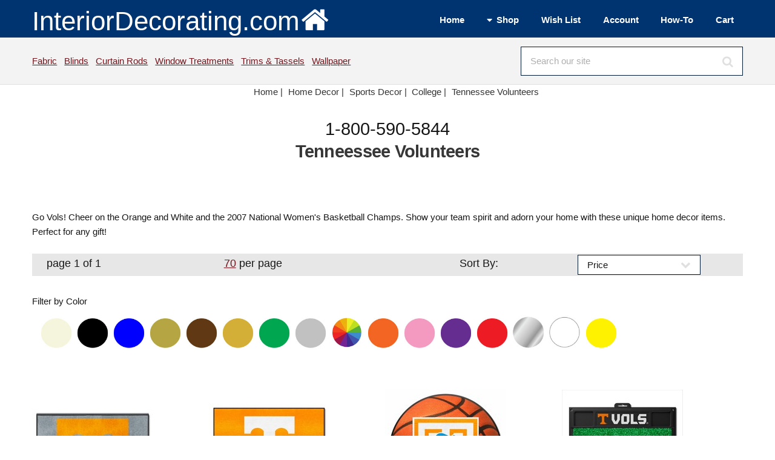

--- FILE ---
content_type: text/html; Charset=UTF-8
request_url: https://www.interiordecorating.com/Sports-Decor/D-1280-Tennessee-Volunteers-Sports-Decor
body_size: 11034
content:
<!DOCTYPE HTML>
<html lang="en-us">
<head>
<meta charset="utf-8" />
<meta name="viewport" content="width=device-width, initial-scale=1, user-scalable=no" />
<link rel="stylesheet" href="/assets/css/main.css" />
<link type="text/css" rel="stylesheet" href="/magiczoomplus/magiczoomplus.min.css">

<title>Tennessee Volunteers Decor - NCAA Decor</title>
<META NAME="keywords" CONTENT="college decor,ncaa decor,tennessee decor,volunteers decor,tennessee volunteers decor,vols decor,university of tennessee decor,tennessee volunteers comforter,tennessee volunteers bedding,tennessee volunteers fleece fabric,home decor,college decor">
<META NAME="description" CONTENT="Tennessee Volunteers Decor - NCAA. Officially licensed NCAA sports decor for the college dorm room or home game room featuring the Tennessee Volunters colors and logo. ">

<link rel="canonical" href="https://www.interiordecorating.com/Sports-Decor/D-1280-Tennessee-Volunteers-Sports-Decor"/>

</head>
<body class="is-preload">

<!-- Define Header --><!-- #BeginLibraryItem "/Library/header-wrapper.lbi" --><!-- Header -->
			<header id="header">
				<div class="inner">
					<a class="logo" href="/index.html">InteriorDecorating.com<img src="/images/house-white-trans.png"  alt="Logo" class="image"></a>
                
					<nav id="nav">
						 <ul>
							<li><a href="/index.html">Home</a></li>
							<li><a href="#">Shop</a>
								<ul>
									<li><a href="/bedding.htm">Bedding</a></li>
                                    <li><a href="/blinds-shades.asp">Blinds</a></li>
                                    <li><a href="/curtain-rods.html">Curtain Rods</a></li>
                                    <li><a href="/fabric.html">Fabric</a></li>
                                    <li><a href="/fans.html">Fans</a></li>
                                    <li><a href="/home-decor.html">Home Decor</a></li>
                                    <li><a href="/lamps.html">Lamps</a></li>
                                    <li><a href="/Home-Decor/C-296-Rugs">Rugs</a></li>
                                    <li><a href="/blinds-shades.asp">Shades</a></li>
                                    <li><a href="/trim-and-tassels.html">Trims &amp; Tassels</a></li>
                                    <li><a href="/wall-paper.html">Wallpaper</a></li>
                                    <li><a href="/custom-window-treatments.html">Window Treatments</a></li>
								</ul>
							</li>
							<li><a href="/CustAcct/displayfav.asp">Wish List</a></li>
                            <li><a href="/custacct/myaccount.asp">Account</a></li>
                            <li><a href="/interior-decorating-how-to.html">How-To</a></li>
                            <li><a href="/basket.asp">Cart</a></li>
						</ul>
					</nav>
				</div>
			</header>
           
<!-- Search Bar -->
			<div id="search">
				<div class="inner">
					<div class="content">
						<p><a href="/fabric.html">Fabric</a>&nbsp;&nbsp;
						   <a href="/blinds-shades.asp">Blinds</a>&nbsp;&nbsp;
						   <a href="/curtain-rods.html">Curtain Rods</a>&nbsp;&nbsp;
                           <a href="/custom-window-treatments.html">Window Treatments</a>&nbsp;&nbsp;
                           <a href="/trim-and-tassels.html">Trims &amp; Tassels</a>&nbsp;&nbsp;
                           <a href="/wall-paper.html">Wallpaper</a>&nbsp;
                           
						
					</p>
						<form method="post" action="/search-results.asp">
							<input type="search" name="search" id="searchform" value="" placeholder="Search our site" />
						</form>
					</div>
				</div>
			</div>
            <!-- Breadcrumb --><!-- #EndLibraryItem --><!-- Breadcrumb -->
<div class="row">
<div class="col-12">
<center>
<ul class="crumbs" itemscope itemtype="https://schema.org/BreadcrumbList">
<li class="first" itemprop="itemListElement" itemscope itemtype="https://schema.org/ListItem"> <a href="/index.html" itemtype="https://schema.org/Thing" itemprop="item"><span itemprop="name">Home</span> | </a>
<meta itemprop="position" content="1" />
</li>
<li  itemprop="itemListElement" itemscope itemtype="https://schema.org/ListItem"><a href='/home-decor.html' itemtype='https://schema.org/Thing' itemprop='item'><span itemprop='name'>Home Decor</span> | </a>
<meta itemprop="position" content="2" />
</li>

<!--subcat -->
<li itemprop="itemListElement" itemscope itemtype="https://schema.org/ListItem"> <a href="/sports-decor.html" itemtype="https://schema.org/Thing" itemprop="item"><span itemprop="name"> Sports Decor</span> | </a>
<meta itemprop="position" content="3" />
</li>

<li itemprop="itemListElement" itemscope itemtype="https://schema.org/ListItem"> <a href="/Sports-Decor/C-446-College-Decor---NCAA" itemtype="https://schema.org/Thing" itemprop="item"> <span itemprop="name">College</span> | </a>
<meta itemprop="position" content="4" />
</li>

<li><a href="#">Tennessee Volunteers</a></li>
</ul>
</center>
</div>
</div>
<header>
<center>
<div class="fancyfontbig">1-800-590-5844</div>
<h1>Tenneessee Volunteers</h1>
</center>
</header>

<!-- Main -->
<div id="main">
<div class="inner"> 

<!-- Content -->
<div id="content"> 

<!--<section>
<div class="row">
<div class="col-12">    -->

<!--vendor row-->

<div class="row">
<div class="col-12">
Go Vols! Cheer on the Orange and White and the 2007 National Women's Basketball Champs. Show your team spirit and adorn your home with these unique home decor items. Perfect for any gift! <br>
<br>
</div>
</div>
<!--Navigation and Sort Bar -->

<form action="/Sports-Decor/D-1280-Tennessee-Volunteers-Sports-Decor" method="post" name="navform" id="navform">
<input type="hidden" name="color" id="color" value="">
<input type="hidden" name="pgcnt" id="pgcnt" value="100">
<input type="hidden" name="pageno" id="pageno" value="1">
<input type="hidden" name="wt" id="wt" value="">
<div class="row" id="navcontainer">
<div class="col-3 col-12-small">

page 1 of 1
</div>
<div class="col-4 col-12-small">

<a href="javascript:cntsubmit('70', '/Sports-Decor/D-1280-Tennessee-Volunteers-Sports-Decor?page=1')" rel="nofollow">70</a>

per page </div>
<div class="col-2 col-12-small">Sort By:</div>
<div class="col-3 col-12-small">
<select name="orderby" class="alt" id="orderby" onChange="orderbysubmit('/Sports-Decor/D-1280-Tennessee-Volunteers-Sports-Decor?page=1')">
<option value="1" id="Price" selected="selected">Price</option>
<option value="3" >Name/Number</option>
<option value="2" >New Items</option>
<option value="5" >Popular</option>
<option value="4" >Options</option>
<!--
<option value="6" >Sale Price</option> -->
</select>
</div>
</div>
</form>
<!--navcontainer--> 
<!--scroll color menu -->
<form action="/cat/ndisplaycoll.asp" method="post" name="menuform" id="menuform">
<input type="hidden" name="color" id="color" value="">
<input type="hidden" name="pgcnt" id="pgcnt" value="100">
<input type="hidden" name="orderby" id="orderby" value="1">
<input type="hidden" name="pageno" id="pageno" value="1">
<input type="hidden" name="wt" id="wt" value="">
<input type="hidden" name="category1" id="category1" value="">
<input type="hidden" name="book" id="book" value="1280">

<div class="scroll-container">Filter by Color
  <!-- Buttons inserted here -->
  <div class="scroll-row">
  
  
			<a href="javascript:colorsubmit('beige', '/Sports-Decor/D-1280-Tennessee-Volunteers-Sports-Decor?page=1')"><img src="/images/beige-no.jpg" title="Beige" alt="Beige"></a>
		
			<a href="javascript:colorsubmit('black', '/Sports-Decor/D-1280-Tennessee-Volunteers-Sports-Decor?page=1')"><img src="/images/black-no.jpg" title="Black" alt="Black"></a>
		
			<a href="javascript:colorsubmit('blue', '/Sports-Decor/D-1280-Tennessee-Volunteers-Sports-Decor?page=1')"><img src="/images/blue-no.jpg" title="Blue" alt="Blue"></a>
		
			<a href="javascript:colorsubmit('brass', '/Sports-Decor/D-1280-Tennessee-Volunteers-Sports-Decor?page=1')"><img src="/images/brass-no.jpg" title="Brass" alt="Brass"></a>
		
			<a href="javascript:colorsubmit('brown', '/Sports-Decor/D-1280-Tennessee-Volunteers-Sports-Decor?page=1')"><img src="/images/brown-no.jpg" title="Brown" alt="Brown"></a>
		
			<a href="javascript:colorsubmit('gold', '/Sports-Decor/D-1280-Tennessee-Volunteers-Sports-Decor?page=1')"><img src="/images/gold-no.jpg" title="Gold" alt="Gold"></a>
		
			<a href="javascript:colorsubmit('green', '/Sports-Decor/D-1280-Tennessee-Volunteers-Sports-Decor?page=1')"><img src="/images/green-no.jpg" title="Green" alt="Green"></a>
		
			<a href="javascript:colorsubmit('grey', '/Sports-Decor/D-1280-Tennessee-Volunteers-Sports-Decor?page=1')"><img src="/images/grey-no.jpg" title="Grey" alt="Grey"></a>
		
			<a href="javascript:colorsubmit('multi', '/Sports-Decor/D-1280-Tennessee-Volunteers-Sports-Decor?page=1')"><img src="/images/multi-no.jpg" title="Multi" alt="Multi"></a>
		
			<a href="javascript:colorsubmit('orange', '/Sports-Decor/D-1280-Tennessee-Volunteers-Sports-Decor?page=1')"><img src="/images/orange-no.jpg" title="Orange" alt="Orange"></a>
		
			<a href="javascript:colorsubmit('pink', '/Sports-Decor/D-1280-Tennessee-Volunteers-Sports-Decor?page=1')"><img src="/images/pink-no.jpg" title="Pink" alt="Pink"></a>
		
			<a href="javascript:colorsubmit('purple', '/Sports-Decor/D-1280-Tennessee-Volunteers-Sports-Decor?page=1')"><img src="/images/purple-no.jpg" title="Purple" alt="Purple"></a>
		
			<a href="javascript:colorsubmit('red', '/Sports-Decor/D-1280-Tennessee-Volunteers-Sports-Decor?page=1')"><img src="/images/red-no.jpg" title="Red" alt="Red"></a>
		
			<a href="javascript:colorsubmit('silver', '/Sports-Decor/D-1280-Tennessee-Volunteers-Sports-Decor?page=1')"><img src="/images/silver-no.jpg" title="Silver" alt="Silver"></a>
		
			<a href="javascript:colorsubmit('white', '/Sports-Decor/D-1280-Tennessee-Volunteers-Sports-Decor?page=1')"><img src="/images/white-no.jpg" title="White" alt="White"></a>
		
			<a href="javascript:colorsubmit('yellow', '/Sports-Decor/D-1280-Tennessee-Volunteers-Sports-Decor?page=1')"><img src="/images/yellow-no.jpg" title="Yellow" alt="Yellow"></a>
		
   </div>
</div>

</form>
<!--Item Columns -->
<div class="box alt">
<div class="row">

<div class="col-3 col-12-small">

<a href="/Sports-Decor/791958-1156-Tennessee-Volunteers-4x6-Logo-Mat-Landscape"> <img src="https://www.interiordecorating.com/images/products/1732-9776.jpg"  title="Tennessee Volunteers 4x6 Logo Mat Landscape" alt="Tennessee Volunteers 4x6 Logo Mat Landscape by   " data-pin-no-hover="false" class="image" > </a> <br>

<a href="/Sports-Decor/791958-1156-Tennessee-Volunteers-4x6-Logo-Mat-Landscape" class="linkplain"><b>Tennessee Volunteers 4x6 Logo Mat Landscape</b></a>

<br>
<strong><i>Click for Pricing</i></strong>

<br>
<a href="/CustAcct/displayfav.asp?act=Add&amp;item=791958" class="meta"><img src="/images/main/favorite-heart.jpg" class="image"></a>&nbsp;Item #: 791958
<!--<br><a href="/Sports-Decor/791958-1156-Tennessee-Volunteers-4x6-Logo-Mat-Landscape" class="button">Order/More Info</a> <br> -->
<br>
<br>
</div>
<!--col-4-->

<div class="col-3 col-12-small">

<a href="/Sports-Decor/432686-1156-Tennessee-Volunteers-All-Star-Mat-Man-Cave"> <img src="https://www.interiordecorating.com/images/products/1732-14697.jpg"  title="Tennessee Volunteers All-Star Mat Man Cave" alt="Tennessee Volunteers All-Star Mat Man Cave by   " data-pin-no-hover="false" class="image" > </a> <br>

<a href="/Sports-Decor/432686-1156-Tennessee-Volunteers-All-Star-Mat-Man-Cave" class="linkplain"><b>Tennessee Volunteers All-Star Mat Man Cave</b></a>

<br>
<strong><i>Click for Pricing</i></strong>

<br>
<a href="/CustAcct/displayfav.asp?act=Add&amp;item=432686" class="meta"><img src="/images/main/favorite-heart.jpg" class="image"></a>&nbsp;Item #: 432686
<!--<br><a href="/Sports-Decor/432686-1156-Tennessee-Volunteers-All-Star-Mat-Man-Cave" class="button">Order/More Info</a> <br> -->
<br>
<br>
</div>
<!--col-4-->

<div class="col-3 col-12-small">

<a href="/Sports-Decor/430202-1156-Tennessee-Volunteers-Basketball-Mat"> <img src="https://www.interiordecorating.com/images/products/1732-8293.jpg"  title="Tennessee Volunteers Basketball Mat" alt="Tennessee Volunteers Basketball Mat by   " data-pin-no-hover="false" class="image" > </a> <br>

<a href="/Sports-Decor/430202-1156-Tennessee-Volunteers-Basketball-Mat" class="linkplain"><b>Tennessee Volunteers Basketball Mat</b></a>

<br>
<strong><i>Click for Pricing</i></strong>

<br>
<a href="/CustAcct/displayfav.asp?act=Add&amp;item=430202" class="meta"><img src="/images/main/favorite-heart.jpg" class="image"></a>&nbsp;Item #: 430202
<!--<br><a href="/Sports-Decor/430202-1156-Tennessee-Volunteers-Basketball-Mat" class="button">Order/More Info</a> <br> -->
<br>
<br>
</div>
<!--col-4-->

<div class="col-3 col-12-small">

<a href="/Sports-Decor/430824-1156-Tennessee-Volunteers-Golf-Hitting-Mat"> <img src="https://www.interiordecorating.com/images/products/1732-15515.jpg"  title="Tennessee Volunteers Golf Hitting Mat" alt="Tennessee Volunteers Golf Hitting Mat by   " data-pin-no-hover="false" class="image" > </a> <br>

<a href="/Sports-Decor/430824-1156-Tennessee-Volunteers-Golf-Hitting-Mat" class="linkplain"><b>Tennessee Volunteers Golf Hitting Mat</b></a>

<br>
<strong><i>Click for Pricing</i></strong>

<br>
<a href="/CustAcct/displayfav.asp?act=Add&amp;item=430824" class="meta"><img src="/images/main/favorite-heart.jpg" class="image"></a>&nbsp;Item #: 430824
<!--<br><a href="/Sports-Decor/430824-1156-Tennessee-Volunteers-Golf-Hitting-Mat" class="button">Order/More Info</a> <br> -->
<br>
<br>
</div>
<!--col-4-->

<div class="col-3 col-12-small">

<a href="/Sports-Decor/431658-1156-Tennessee-Volunteers-Mascot-Mat"> <img src="https://www.interiordecorating.com/images/products/1732-8334.jpg"  title="Tennessee Volunteers Mascot Mat" alt="Tennessee Volunteers Mascot Mat by   " data-pin-no-hover="false" class="image" > </a> <br>

<a href="/Sports-Decor/431658-1156-Tennessee-Volunteers-Mascot-Mat" class="linkplain"><b>Tennessee Volunteers Mascot Mat</b></a>

<br>
<strong><i>Click for Pricing</i></strong>

<br>
<a href="/CustAcct/displayfav.asp?act=Add&amp;item=431658" class="meta"><img src="/images/main/favorite-heart.jpg" class="image"></a>&nbsp;Item #: 431658
<!--<br><a href="/Sports-Decor/431658-1156-Tennessee-Volunteers-Mascot-Mat" class="button">Order/More Info</a> <br> -->
<br>
<br>
</div>
<!--col-4-->

<div class="col-3 col-12-small">

<a href="/Sports-Decor/433170-1156-Tennessee-Volunteers-Tailgater-Mat-Man-Cave"> <img src="https://www.interiordecorating.com/images/products/1732-14698.jpg"  title="Tennessee Volunteers Tailgater Mat Man Cave" alt="Tennessee Volunteers Tailgater Mat Man Cave by   " data-pin-no-hover="false" class="image" > </a> <br>

<a href="/Sports-Decor/433170-1156-Tennessee-Volunteers-Tailgater-Mat-Man-Cave" class="linkplain"><b>Tennessee Volunteers Tailgater Mat Man Cave</b></a>

<br>
<strong><i>Click for Pricing</i></strong>

<br>
<a href="/CustAcct/displayfav.asp?act=Add&amp;item=433170" class="meta"><img src="/images/main/favorite-heart.jpg" class="image"></a>&nbsp;Item #: 433170
<!--<br><a href="/Sports-Decor/433170-1156-Tennessee-Volunteers-Tailgater-Mat-Man-Cave" class="button">Order/More Info</a> <br> -->
<br>
<br>
</div>
<!--col-4-->

<div class="col-3 col-12-small">

<a href="/Sports-Decor/798960-1156-Tennessee-Volunteers-Fuzzy-Dice"> <img src="https://www.interiordecorating.com/images/products/1732-32017.jpg"  title="Tennessee Volunteers Fuzzy Dice" alt="Tennessee Volunteers Fuzzy Dice by   " data-pin-no-hover="false" class="image" > </a> <br>

<a href="/Sports-Decor/798960-1156-Tennessee-Volunteers-Fuzzy-Dice" class="linkplain"><b>Tennessee Volunteers Fuzzy Dice</b></a>

<br>
<strong><i>$10.95 Each                </i></strong>

<br>
<a href="/CustAcct/displayfav.asp?act=Add&amp;item=798960" class="meta"><img src="/images/main/favorite-heart.jpg" class="image"></a>&nbsp;Item #: 798960
<!--<br><a href="/Sports-Decor/798960-1156-Tennessee-Volunteers-Fuzzy-Dice" class="button">Order/More Info</a> <br> -->
<br>
<br>
</div>
<!--col-4-->

<div class="col-3 col-12-small">

<a href="/Sports-Decor/40974-1156-Tennessee-Volunteers-Cotton-Print"> <img src="https://www.interiordecorating.com/images/cat/fabric/Foust/TENN-020.jpg"  title="Tennessee Volunteers Cotton Print" alt="Tennessee Volunteers Cotton Print by   " data-pin-no-hover="false" class="image" > </a> <br>

<a href="/Sports-Decor/40974-1156-Tennessee-Volunteers-Cotton-Print" class="linkplain"><b>Tennessee Volunteers Cotton Print</b></a>

<br>
<strong><i>$12.40 Yard                </i></strong>

<br>
<a href="/CustAcct/displayfav.asp?act=Add&amp;item=40974" class="meta"><img src="/images/main/favorite-heart.jpg" class="image"></a>&nbsp;Item #: 40974
-1
<!--<br><a href="/Sports-Decor/40974-1156-Tennessee-Volunteers-Cotton-Print" class="button">Order/More Info</a> <br> -->
<br>
<br>
</div>
<!--col-4-->

<div class="col-3 col-12-small">

<a href="/Sports-Decor/796830-1156-Tennessee-Volunteers-Car-Flag"> <img src="https://www.interiordecorating.com/images/products/1732-26127.jpg"  title="Tennessee Volunteers Car Flag" alt="Tennessee Volunteers Car Flag by   " data-pin-no-hover="false" class="image" > </a> <br>

<a href="/Sports-Decor/796830-1156-Tennessee-Volunteers-Car-Flag" class="linkplain"><b>Tennessee Volunteers Car Flag</b></a>

<br>
<strong><i>$12.95 Each                </i></strong>

<br>
<a href="/CustAcct/displayfav.asp?act=Add&amp;item=796830" class="meta"><img src="/images/main/favorite-heart.jpg" class="image"></a>&nbsp;Item #: 796830
<!--<br><a href="/Sports-Decor/796830-1156-Tennessee-Volunteers-Car-Flag" class="button">Order/More Info</a> <br> -->
<br>
<br>
</div>
<!--col-4-->

<div class="col-3 col-12-small">

<a href="/Sports-Decor/427835-1156-Tennessee-Volunteers-Chrome-Emblem"> <img src="https://www.interiordecorating.com/images/products/1732-14932.jpg"  title="Tennessee Volunteers Chrome Emblem" alt="Tennessee Volunteers Chrome Emblem by   " data-pin-no-hover="false" class="image" > </a> <br>

<a href="/Sports-Decor/427835-1156-Tennessee-Volunteers-Chrome-Emblem" class="linkplain"><b>Tennessee Volunteers Chrome Emblem</b></a>

<br>
<strong><i>$12.95 Each                </i></strong>

<br>
<a href="/CustAcct/displayfav.asp?act=Add&amp;item=427835" class="meta"><img src="/images/main/favorite-heart.jpg" class="image"></a>&nbsp;Item #: 427835
<!--<br><a href="/Sports-Decor/427835-1156-Tennessee-Volunteers-Chrome-Emblem" class="button">Order/More Info</a> <br> -->
<br>
<br>
</div>
<!--col-4-->

<div class="col-3 col-12-small">

<a href="/Sports-Decor/799208-1156-Tennessee-Volunteers-Large-Team-Logo-Magnet"> <img src="https://www.interiordecorating.com/images/products/1732-32396.jpg"  title="Tennessee Volunteers Large Team Logo Magnet" alt="Tennessee Volunteers Large Team Logo Magnet by   " data-pin-no-hover="false" class="image" > </a> <br>

<a href="/Sports-Decor/799208-1156-Tennessee-Volunteers-Large-Team-Logo-Magnet" class="linkplain"><b>Tennessee Volunteers Large Team Logo Magnet</b></a>

<br>
<strong><i>$12.95 Each                </i></strong>

<br>
<a href="/CustAcct/displayfav.asp?act=Add&amp;item=799208" class="meta"><img src="/images/main/favorite-heart.jpg" class="image"></a>&nbsp;Item #: 799208
<!--<br><a href="/Sports-Decor/799208-1156-Tennessee-Volunteers-Large-Team-Logo-Magnet" class="button">Order/More Info</a> <br> -->
<br>
<br>
</div>
<!--col-4-->

<div class="col-3 col-12-small">

<a href="/Sports-Decor/799117-1156-Tennessee-Volunteers-Parking-Sign"> <img src="https://www.interiordecorating.com/images/products/1732-32198.jpg"  title="Tennessee Volunteers Parking Sign" alt="Tennessee Volunteers Parking Sign by   " data-pin-no-hover="false" class="image" > </a> <br>

<a href="/Sports-Decor/799117-1156-Tennessee-Volunteers-Parking-Sign" class="linkplain"><b>Tennessee Volunteers Parking Sign</b></a>

<br>
<strong><i>$12.95 Each                </i></strong>

<br>
<a href="/CustAcct/displayfav.asp?act=Add&amp;item=799117" class="meta"><img src="/images/main/favorite-heart.jpg" class="image"></a>&nbsp;Item #: 799117
<!--<br><a href="/Sports-Decor/799117-1156-Tennessee-Volunteers-Parking-Sign" class="button">Order/More Info</a> <br> -->
<br>
<br>
</div>
<!--col-4-->

<div class="col-3 col-12-small">

<a href="/Sports-Decor/799068-1156-Tennessee-Volunteers-Rally-Seatbelt-Pad-Pair"> <img src="https://www.interiordecorating.com/images/products/1732-32133.jpg"  title="Tennessee Volunteers Rally Seatbelt Pad Pair" alt="Tennessee Volunteers Rally Seatbelt Pad Pair by   " data-pin-no-hover="false" class="image" > </a> <br>

<a href="/Sports-Decor/799068-1156-Tennessee-Volunteers-Rally-Seatbelt-Pad-Pair" class="linkplain"><b>Tennessee Volunteers Rally Seatbelt Pad Pair</b></a>

<br>
<strong><i>$12.95 Each                </i></strong>

<br>
<a href="/CustAcct/displayfav.asp?act=Add&amp;item=799068" class="meta"><img src="/images/main/favorite-heart.jpg" class="image"></a>&nbsp;Item #: 799068
<!--<br><a href="/Sports-Decor/799068-1156-Tennessee-Volunteers-Rally-Seatbelt-Pad-Pair" class="button">Order/More Info</a> <br> -->
<br>
<br>
</div>
<!--col-4-->

<div class="col-3 col-12-small">

<a href="/Sports-Decor/799165-1156-Tennessee-Volunteers-Street-Sign"> <img src="https://www.interiordecorating.com/images/products/1732-32249.jpg"  title="Tennessee Volunteers Street Sign" alt="Tennessee Volunteers Street Sign by   " data-pin-no-hover="false" class="image" > </a> <br>

<a href="/Sports-Decor/799165-1156-Tennessee-Volunteers-Street-Sign" class="linkplain"><b>Tennessee Volunteers Street Sign</b></a>

<br>
<strong><i>$12.95 Each                </i></strong>

<br>
<a href="/CustAcct/displayfav.asp?act=Add&amp;item=799165" class="meta"><img src="/images/main/favorite-heart.jpg" class="image"></a>&nbsp;Item #: 799165
<!--<br><a href="/Sports-Decor/799165-1156-Tennessee-Volunteers-Street-Sign" class="button">Order/More Info</a> <br> -->
<br>
<br>
</div>
<!--col-4-->

<div class="col-3 col-12-small">

<a href="/Sports-Decor/795433-1156-Tennessee-Volunteers-Color-Emblem"> <img src="https://www.interiordecorating.com/images/products/1732-22253.jpg"  title="Tennessee Volunteers Color Emblem" alt="Tennessee Volunteers Color Emblem by   " data-pin-no-hover="false" class="image" > </a> <br>

<a href="/Sports-Decor/795433-1156-Tennessee-Volunteers-Color-Emblem" class="linkplain"><b>Tennessee Volunteers Color Emblem</b></a>

<br>
<strong><i>$14.95 Each                </i></strong>

<br>
<a href="/CustAcct/displayfav.asp?act=Add&amp;item=795433" class="meta"><img src="/images/main/favorite-heart.jpg" class="image"></a>&nbsp;Item #: 795433
<!--<br><a href="/Sports-Decor/795433-1156-Tennessee-Volunteers-Color-Emblem" class="button">Order/More Info</a> <br> -->
<br>
<br>
</div>
<!--col-4-->

<div class="col-3 col-12-small">

<a href="/Sports-Decor/799017-1156-Tennessee-Volunteers-Embroidered-Seatbelt-Pad-Pair"> <img src="https://www.interiordecorating.com/images/products/1732-32082.jpg"  title="Tennessee Volunteers Embroidered Seatbelt Pad Pair" alt="Tennessee Volunteers Embroidered Seatbelt Pad Pair by   " data-pin-no-hover="false" class="image" > </a> <br>

<a href="/Sports-Decor/799017-1156-Tennessee-Volunteers-Embroidered-Seatbelt-Pad-Pair" class="linkplain"><b>Tennessee Volunteers Embroidered Seatbelt Pad Pair</b></a>

<br>
<strong><i>$14.95 Each                </i></strong>

<br>
<a href="/CustAcct/displayfav.asp?act=Add&amp;item=799017" class="meta"><img src="/images/main/favorite-heart.jpg" class="image"></a>&nbsp;Item #: 799017
<!--<br><a href="/Sports-Decor/799017-1156-Tennessee-Volunteers-Embroidered-Seatbelt-Pad-Pair" class="button">Order/More Info</a> <br> -->
<br>
<br>
</div>
<!--col-4-->

<div class="col-3 col-12-small">

<a href="/Sports-Decor/428459-1156-Tennessee-Volunteers-License-Plate-Frame"> <img src="https://www.interiordecorating.com/images/products/1732-14931.jpg"  title="Tennessee Volunteers License Plate Frame" alt="Tennessee Volunteers License Plate Frame by   " data-pin-no-hover="false" class="image" > </a> <br>

<a href="/Sports-Decor/428459-1156-Tennessee-Volunteers-License-Plate-Frame" class="linkplain"><b>Tennessee Volunteers License Plate Frame</b></a>

<br>
<strong><i>$14.95 Each                </i></strong>

<br>
<a href="/CustAcct/displayfav.asp?act=Add&amp;item=428459" class="meta"><img src="/images/main/favorite-heart.jpg" class="image"></a>&nbsp;Item #: 428459
<!--<br><a href="/Sports-Decor/428459-1156-Tennessee-Volunteers-License-Plate-Frame" class="button">Order/More Info</a> <br> -->
<br>
<br>
</div>
<!--col-4-->

<div class="col-3 col-12-small">

<a href="/Sports-Decor/798611-1156-Tennessee-Volunteers-License-Plate-Frame-Black"> <img src="https://www.interiordecorating.com/images/products/1732-31283.jpg"  title="Tennessee Volunteers License Plate Frame Black" alt="Tennessee Volunteers License Plate Frame Black by   " data-pin-no-hover="false" class="image" > </a> <br>

<a href="/Sports-Decor/798611-1156-Tennessee-Volunteers-License-Plate-Frame-Black" class="linkplain"><b>Tennessee Volunteers License Plate Frame Black</b></a>

<br>
<strong><i>$14.95 Each                </i></strong>

<br>
<a href="/CustAcct/displayfav.asp?act=Add&amp;item=798611" class="meta"><img src="/images/main/favorite-heart.jpg" class="image"></a>&nbsp;Item #: 798611
<!--<br><a href="/Sports-Decor/798611-1156-Tennessee-Volunteers-License-Plate-Frame-Black" class="button">Order/More Info</a> <br> -->
<br>
<br>
</div>
<!--col-4-->

<div class="col-3 col-12-small">

<a href="/Sports-Decor/428404-1156-Tennessee-Volunteers-Utility-Mat"> <img src="https://www.interiordecorating.com/images/products/1732-10089.jpg"  title="Tennessee Volunteers Utility Mat" alt="Tennessee Volunteers Utility Mat by   " data-pin-no-hover="false" class="image" > </a> <br>

<a href="/Sports-Decor/428404-1156-Tennessee-Volunteers-Utility-Mat" class="linkplain"><b>Tennessee Volunteers Utility Mat</b></a>

<br>
<strong><i>$14.95 Each                </i></strong>

<br>
<a href="/CustAcct/displayfav.asp?act=Add&amp;item=428404" class="meta"><img src="/images/main/favorite-heart.jpg" class="image"></a>&nbsp;Item #: 428404
<!--<br><a href="/Sports-Decor/428404-1156-Tennessee-Volunteers-Utility-Mat" class="button">Order/More Info</a> <br> -->
<br>
<br>
</div>
<!--col-4-->

<div class="col-3 col-12-small">

<a href="/Sports-Decor/112740-1156-Tennessee-Volunteers-Argyle-Fleece"> <img src="https://www.interiordecorating.com/images/cat/fabric/Foust/TENN-095.jpg"  title="Tennessee Volunteers Argyle Fleece" alt="Tennessee Volunteers Argyle Fleece by   " data-pin-no-hover="false" class="image" > </a> <br>

<a href="/Sports-Decor/112740-1156-Tennessee-Volunteers-Argyle-Fleece" class="linkplain"><b>Tennessee Volunteers Argyle Fleece</b></a>

<br>
<strong><i>$19.50 Yard                </i></strong>

<br>
<a href="/CustAcct/displayfav.asp?act=Add&amp;item=112740" class="meta"><img src="/images/main/favorite-heart.jpg" class="image"></a>&nbsp;Item #: 112740
-2
<!--<br><a href="/Sports-Decor/112740-1156-Tennessee-Volunteers-Argyle-Fleece" class="button">Order/More Info</a> <br> -->
<br>
<br>
</div>
<!--col-4-->

<div class="col-3 col-12-small">

<a href="/Sports-Decor/255385-1156-Tennessee-Volunteers-Block-Fleece"> <img src="https://www.interiordecorating.com/images/cat/fabric/foust/tenn-012-block.jpg"  title="Tennessee Volunteers Block Fleece" alt="Tennessee Volunteers Block Fleece by   " data-pin-no-hover="false" class="image" > </a> <br>

<a href="/Sports-Decor/255385-1156-Tennessee-Volunteers-Block-Fleece" class="linkplain"><b>Tennessee Volunteers Block Fleece</b></a>

<br>
<strong><i>$19.50 Yard                </i></strong>

<br>
<a href="/CustAcct/displayfav.asp?act=Add&amp;item=255385" class="meta"><img src="/images/main/favorite-heart.jpg" class="image"></a>&nbsp;Item #: 255385
<!--<br><a href="/Sports-Decor/255385-1156-Tennessee-Volunteers-Block-Fleece" class="button">Order/More Info</a> <br> -->
<br>
<br>
</div>
<!--col-4-->

<div class="col-3 col-12-small">

<a href="/Sports-Decor/428899-1156-Tennessee-Volunteers-Head-Rest-Cover"> <img src="https://www.interiordecorating.com/images/products/1732-12594.jpg"  title="Tennessee Volunteers Head Rest Cover" alt="Tennessee Volunteers Head Rest Cover by   " data-pin-no-hover="false" class="image" > </a> <br>

<a href="/Sports-Decor/428899-1156-Tennessee-Volunteers-Head-Rest-Cover" class="linkplain"><b>Tennessee Volunteers Head Rest Cover</b></a>

<br>
<strong><i>$19.95 Each                </i></strong>

<br>
<a href="/CustAcct/displayfav.asp?act=Add&amp;item=428899" class="meta"><img src="/images/main/favorite-heart.jpg" class="image"></a>&nbsp;Item #: 428899
<!--<br><a href="/Sports-Decor/428899-1156-Tennessee-Volunteers-Head-Rest-Cover" class="button">Order/More Info</a> <br> -->
<br>
<br>
</div>
<!--col-4-->

<div class="col-3 col-12-small">

<a href="/Sports-Decor/428507-1156-Tennessee-Volunteers-Steering-Wheel-Cover"> <img src="https://www.interiordecorating.com/images/products/1732-14930.jpg"  title="Tennessee Volunteers Steering Wheel Cover" alt="Tennessee Volunteers Steering Wheel Cover by   " data-pin-no-hover="false" class="image" > </a> <br>

<a href="/Sports-Decor/428507-1156-Tennessee-Volunteers-Steering-Wheel-Cover" class="linkplain"><b>Tennessee Volunteers Steering Wheel Cover</b></a>

<br>
<strong><i>$19.95 Each                </i></strong>

<br>
<a href="/CustAcct/displayfav.asp?act=Add&amp;item=428507" class="meta"><img src="/images/main/favorite-heart.jpg" class="image"></a>&nbsp;Item #: 428507
<!--<br><a href="/Sports-Decor/428507-1156-Tennessee-Volunteers-Steering-Wheel-Cover" class="button">Order/More Info</a> <br> -->
<br>
<br>
</div>
<!--col-4-->

<div class="col-3 col-12-small">

<a href="/Sports-Decor/428664-1156-Tennessee-Volunteers-Drink-Mat"> <img src="https://www.interiordecorating.com/images/products/1732-14016.jpg"  title="Tennessee Volunteers Drink Mat" alt="Tennessee Volunteers Drink Mat by   " data-pin-no-hover="false" class="image" > </a> <br>

<a href="/Sports-Decor/428664-1156-Tennessee-Volunteers-Drink-Mat" class="linkplain"><b>Tennessee Volunteers Drink Mat</b></a>

<br>
<strong><i>$22.99 Each                </i></strong>

<br>
<a href="/CustAcct/displayfav.asp?act=Add&amp;item=428664" class="meta"><img src="/images/main/favorite-heart.jpg" class="image"></a>&nbsp;Item #: 428664
<!--<br><a href="/Sports-Decor/428664-1156-Tennessee-Volunteers-Drink-Mat" class="button">Order/More Info</a> <br> -->
<br>
<br>
</div>
<!--col-4-->

<div class="col-3 col-12-small">

<a href="/Sports-Decor/792146-1156-Tennessee-Volunteers-2-pc-Embroidered-Car-Mat-Set"> <img src="https://www.interiordecorating.com/images/products/1732-10714.jpg"  title="Tennessee Volunteers 2-pc Embroidered Car Mat Set" alt="Tennessee Volunteers 2-pc Embroidered Car Mat Set by   " data-pin-no-hover="false" class="image" > </a> <br>

<a href="/Sports-Decor/792146-1156-Tennessee-Volunteers-2-pc-Embroidered-Car-Mat-Set" class="linkplain"><b>Tennessee Volunteers 2-pc Embroidered Car Mat Set</b></a>

<br>
<strong><i>$24.95 Each                </i></strong>

<br>
<a href="/CustAcct/displayfav.asp?act=Add&amp;item=792146" class="meta"><img src="/images/main/favorite-heart.jpg" class="image"></a>&nbsp;Item #: 792146
<!--<br><a href="/Sports-Decor/792146-1156-Tennessee-Volunteers-2-pc-Embroidered-Car-Mat-Set" class="button">Order/More Info</a> <br> -->
<br>
<br>
</div>
<!--col-4-->

<div class="col-3 col-12-small">

<a href="/Sports-Decor/795863-1156-Tennessee-Volunteers-Color-Hitch-Cover-Black"> <img src="https://www.interiordecorating.com/images/products/1732-22824.jpg"  title="Tennessee Volunteers Color Hitch Cover Black" alt="Tennessee Volunteers Color Hitch Cover Black by   " data-pin-no-hover="false" class="image" > </a> <br>

<a href="/Sports-Decor/795863-1156-Tennessee-Volunteers-Color-Hitch-Cover-Black" class="linkplain"><b>Tennessee Volunteers Color Hitch Cover Black</b></a>

<br>
<strong><i>$24.95 Each                </i></strong>

<br>
<a href="/CustAcct/displayfav.asp?act=Add&amp;item=795863" class="meta"><img src="/images/main/favorite-heart.jpg" class="image"></a>&nbsp;Item #: 795863
<!--<br><a href="/Sports-Decor/795863-1156-Tennessee-Volunteers-Color-Hitch-Cover-Black" class="button">Order/More Info</a> <br> -->
<br>
<br>
</div>
<!--col-4-->

<div class="col-3 col-12-small">

<a href="/Sports-Decor/795862-1156-Tennessee-Volunteers-Color-Hitch-Cover-Chrome"> <img src="https://www.interiordecorating.com/images/products/1732-22823.jpg"  title="Tennessee Volunteers Color Hitch Cover Chrome" alt="Tennessee Volunteers Color Hitch Cover Chrome by   " data-pin-no-hover="false" class="image" > </a> <br>

<a href="/Sports-Decor/795862-1156-Tennessee-Volunteers-Color-Hitch-Cover-Chrome" class="linkplain"><b>Tennessee Volunteers Color Hitch Cover Chrome</b></a>

<br>
<strong><i>$24.95 Each                </i></strong>

<br>
<a href="/CustAcct/displayfav.asp?act=Add&amp;item=795862" class="meta"><img src="/images/main/favorite-heart.jpg" class="image"></a>&nbsp;Item #: 795862
<!--<br><a href="/Sports-Decor/795862-1156-Tennessee-Volunteers-Color-Hitch-Cover-Chrome" class="button">Order/More Info</a> <br> -->
<br>
<br>
</div>
<!--col-4-->

<div class="col-3 col-12-small">

<a href="/Sports-Decor/796398-1156-Tennessee-Volunteers-Diecast-License-Plate"> <img src="https://www.interiordecorating.com/images/products/1732-24522.jpg"  title="Tennessee Volunteers Diecast License Plate" alt="Tennessee Volunteers Diecast License Plate by   " data-pin-no-hover="false" class="image" > </a> <br>

<a href="/Sports-Decor/796398-1156-Tennessee-Volunteers-Diecast-License-Plate" class="linkplain"><b>Tennessee Volunteers Diecast License Plate</b></a>

<br>
<strong><i>$24.95 Each                </i></strong>

<br>
<a href="/CustAcct/displayfav.asp?act=Add&amp;item=796398" class="meta"><img src="/images/main/favorite-heart.jpg" class="image"></a>&nbsp;Item #: 796398
<!--<br><a href="/Sports-Decor/796398-1156-Tennessee-Volunteers-Diecast-License-Plate" class="button">Order/More Info</a> <br> -->
<br>
<br>
</div>
<!--col-4-->

<div class="col-3 col-12-small">

<a href="/Sports-Decor/259993-1156-Tennessee-Volunteers-Football-Mat"> <img src="https://www.interiordecorating.com/images/products/1732-4375.jpg"  title="Tennessee Volunteers Football Mat" alt="Tennessee Volunteers Football Mat by   " data-pin-no-hover="false" class="image" > </a> <br>

<a href="/Sports-Decor/259993-1156-Tennessee-Volunteers-Football-Mat" class="linkplain"><b>Tennessee Volunteers Football Mat</b></a>

<br>
<strong><i>$24.95 Each                </i></strong>

<br>
<a href="/CustAcct/displayfav.asp?act=Add&amp;item=259993" class="meta"><img src="/images/main/favorite-heart.jpg" class="image"></a>&nbsp;Item #: 259993
<!--<br><a href="/Sports-Decor/259993-1156-Tennessee-Volunteers-Football-Mat" class="button">Order/More Info</a> <br> -->
<br>
<br>
</div>
<!--col-4-->

<div class="col-3 col-12-small">

<a href="/Sports-Decor/794874-1156-Tennessee-Volunteers-Football-Mat-Southern-Style"> <img src="https://www.interiordecorating.com/images/products/1732-21216.jpg"  title="Tennessee Volunteers Football Mat Southern Style" alt="Tennessee Volunteers Football Mat Southern Style by   " data-pin-no-hover="false" class="image" > </a> <br>

<a href="/Sports-Decor/794874-1156-Tennessee-Volunteers-Football-Mat-Southern-Style" class="linkplain"><b>Tennessee Volunteers Football Mat Southern Style</b></a>

<br>
<strong><i>$24.95 Each                </i></strong>

<br>
<a href="/CustAcct/displayfav.asp?act=Add&amp;item=794874" class="meta"><img src="/images/main/favorite-heart.jpg" class="image"></a>&nbsp;Item #: 794874
<!--<br><a href="/Sports-Decor/794874-1156-Tennessee-Volunteers-Football-Mat-Southern-Style" class="button">Order/More Info</a> <br> -->
<br>
<br>
</div>
<!--col-4-->

<div class="col-3 col-12-small">

<a href="/Sports-Decor/794777-1156-Tennessee-Volunteers-Hitch-Cover-Black"> <img src="https://www.interiordecorating.com/images/products/1732-21049.jpg"  title="Tennessee Volunteers Hitch Cover Black" alt="Tennessee Volunteers Hitch Cover Black by   " data-pin-no-hover="false" class="image" > </a> <br>

<a href="/Sports-Decor/794777-1156-Tennessee-Volunteers-Hitch-Cover-Black" class="linkplain"><b>Tennessee Volunteers Hitch Cover Black</b></a>

<br>
<strong><i>$24.95 Each                </i></strong>

<br>
<a href="/CustAcct/displayfav.asp?act=Add&amp;item=794777" class="meta"><img src="/images/main/favorite-heart.jpg" class="image"></a>&nbsp;Item #: 794777
<!--<br><a href="/Sports-Decor/794777-1156-Tennessee-Volunteers-Hitch-Cover-Black" class="button">Order/More Info</a> <br> -->
<br>
<br>
</div>
<!--col-4-->

<div class="col-3 col-12-small">

<a href="/Sports-Decor/428553-1156-Tennessee-Volunteers-Hitch-Cover-Chrome"> <img src="https://www.interiordecorating.com/images/products/1732-15061.jpg"  title="Tennessee Volunteers Hitch Cover Chrome" alt="Tennessee Volunteers Hitch Cover Chrome by   " data-pin-no-hover="false" class="image" > </a> <br>

<a href="/Sports-Decor/428553-1156-Tennessee-Volunteers-Hitch-Cover-Chrome" class="linkplain"><b>Tennessee Volunteers Hitch Cover Chrome</b></a>

<br>
<strong><i>$24.95 Each                </i></strong>

<br>
<a href="/CustAcct/displayfav.asp?act=Add&amp;item=428553" class="meta"><img src="/images/main/favorite-heart.jpg" class="image"></a>&nbsp;Item #: 428553
<!--<br><a href="/Sports-Decor/428553-1156-Tennessee-Volunteers-Hitch-Cover-Chrome" class="button">Order/More Info</a> <br> -->
<br>
<br>
</div>
<!--col-4-->

<div class="col-3 col-12-small">

<a href="/Sports-Decor/429556-1156-Tennessee-Volunteers-Medallion-Door-Mat"> <img src="https://www.interiordecorating.com/images/products/1732-11383.jpg"  title="Tennessee Volunteers Medallion Door Mat" alt="Tennessee Volunteers Medallion Door Mat by   " data-pin-no-hover="false" class="image" > </a> <br>

<a href="/Sports-Decor/429556-1156-Tennessee-Volunteers-Medallion-Door-Mat" class="linkplain"><b>Tennessee Volunteers Medallion Door Mat</b></a>

<br>
<strong><i>$24.95 Each                </i></strong>

<br>
<a href="/CustAcct/displayfav.asp?act=Add&amp;item=429556" class="meta"><img src="/images/main/favorite-heart.jpg" class="image"></a>&nbsp;Item #: 429556
<!--<br><a href="/Sports-Decor/429556-1156-Tennessee-Volunteers-Medallion-Door-Mat" class="button">Order/More Info</a> <br> -->
<br>
<br>
</div>
<!--col-4-->

<div class="col-3 col-12-small">

<a href="/Sports-Decor/793204-1156-Tennessee-Volunteers-Roundel-Mat"> <img src="https://www.interiordecorating.com/images/products/1732-18639.jpg"  title="Tennessee Volunteers Roundel Mat" alt="Tennessee Volunteers Roundel Mat by   " data-pin-no-hover="false" class="image" > </a> <br>

<a href="/Sports-Decor/793204-1156-Tennessee-Volunteers-Roundel-Mat" class="linkplain"><b>Tennessee Volunteers Roundel Mat</b></a>

<br>
<strong><i>$24.95 Each                </i></strong>

<br>
<a href="/CustAcct/displayfav.asp?act=Add&amp;item=793204" class="meta"><img src="/images/main/favorite-heart.jpg" class="image"></a>&nbsp;Item #: 793204
<!--<br><a href="/Sports-Decor/793204-1156-Tennessee-Volunteers-Roundel-Mat" class="button">Order/More Info</a> <br> -->
<br>
<br>
</div>
<!--col-4-->

<div class="col-3 col-12-small">

<a href="/Sports-Decor/799650-1156-Tennessee-Volunteers-Roundel-Mat"> <img src="https://www.interiordecorating.com/images/products/1732-32946.jpg"  title="Tennessee Volunteers Roundel Mat" alt="Tennessee Volunteers Roundel Mat by   " data-pin-no-hover="false" class="image" > </a> <br>

<a href="/Sports-Decor/799650-1156-Tennessee-Volunteers-Roundel-Mat" class="linkplain"><b>Tennessee Volunteers Roundel Mat</b></a>

<br>
<strong><i>$24.95 Each                </i></strong>

<br>
<a href="/CustAcct/displayfav.asp?act=Add&amp;item=799650" class="meta"><img src="/images/main/favorite-heart.jpg" class="image"></a>&nbsp;Item #: 799650
<!--<br><a href="/Sports-Decor/799650-1156-Tennessee-Volunteers-Roundel-Mat" class="button">Order/More Info</a> <br> -->
<br>
<br>
</div>
<!--col-4-->

<div class="col-3 col-12-small">

<a href="/Sports-Decor/429836-1156-Tennessee-Volunteers-Seat-Cover"> <img src="https://www.interiordecorating.com/images/products/1732-15059.jpg"  title="Tennessee Volunteers Seat Cover" alt="Tennessee Volunteers Seat Cover by   " data-pin-no-hover="false" class="image" > </a> <br>

<a href="/Sports-Decor/429836-1156-Tennessee-Volunteers-Seat-Cover" class="linkplain"><b>Tennessee Volunteers Seat Cover</b></a>

<br>
<strong><i>$24.95 Each                </i></strong>

<br>
<a href="/CustAcct/displayfav.asp?act=Add&amp;item=429836" class="meta"><img src="/images/main/favorite-heart.jpg" class="image"></a>&nbsp;Item #: 429836
<!--<br><a href="/Sports-Decor/429836-1156-Tennessee-Volunteers-Seat-Cover" class="button">Order/More Info</a> <br> -->
<br>
<br>
</div>
<!--col-4-->

<div class="col-3 col-12-small">

<a href="/Sports-Decor/429295-1156-Tennessee-Volunteers-Starter-Mat"> <img src="https://www.interiordecorating.com/images/products/1732-8283.jpg"  title="Tennessee Volunteers Starter Mat" alt="Tennessee Volunteers Starter Mat by   " data-pin-no-hover="false" class="image" > </a> <br>

<a href="/Sports-Decor/429295-1156-Tennessee-Volunteers-Starter-Mat" class="linkplain"><b>Tennessee Volunteers Starter Mat</b></a>

<br>
<strong><i>$24.95 Each                </i></strong>

<br>
<a href="/CustAcct/displayfav.asp?act=Add&amp;item=429295" class="meta"><img src="/images/main/favorite-heart.jpg" class="image"></a>&nbsp;Item #: 429295
<!--<br><a href="/Sports-Decor/429295-1156-Tennessee-Volunteers-Starter-Mat" class="button">Order/More Info</a> <br> -->
<br>
<br>
</div>
<!--col-4-->

<div class="col-3 col-12-small">

<a href="/Sports-Decor/259994-1156-Tennessee-Volunteers-Starter-Mat"> <img src="https://www.interiordecorating.com/images/products/1732-4376.jpg"  title="Tennessee Volunteers Starter Mat" alt="Tennessee Volunteers Starter Mat by   " data-pin-no-hover="false" class="image" > </a> <br>

<a href="/Sports-Decor/259994-1156-Tennessee-Volunteers-Starter-Mat" class="linkplain"><b>Tennessee Volunteers Starter Mat</b></a>

<br>
<strong><i>$24.95 Each                </i></strong>

<br>
<a href="/CustAcct/displayfav.asp?act=Add&amp;item=259994" class="meta"><img src="/images/main/favorite-heart.jpg" class="image"></a>&nbsp;Item #: 259994
<!--<br><a href="/Sports-Decor/259994-1156-Tennessee-Volunteers-Starter-Mat" class="button">Order/More Info</a> <br> -->
<br>
<br>
</div>
<!--col-4-->

<div class="col-3 col-12-small">

<a href="/Sports-Decor/792997-1156-Tennessee-Volunteers-Starter-Mat-Alumni"> <img src="https://www.interiordecorating.com/images/products/1732-18334.jpg"  title="Tennessee Volunteers Starter Mat Alumni" alt="Tennessee Volunteers Starter Mat Alumni by   " data-pin-no-hover="false" class="image" > </a> <br>

<a href="/Sports-Decor/792997-1156-Tennessee-Volunteers-Starter-Mat-Alumni" class="linkplain"><b>Tennessee Volunteers Starter Mat Alumni</b></a>

<br>
<strong><i>$24.95 Each                </i></strong>

<br>
<a href="/CustAcct/displayfav.asp?act=Add&amp;item=792997" class="meta"><img src="/images/main/favorite-heart.jpg" class="image"></a>&nbsp;Item #: 792997
<!--<br><a href="/Sports-Decor/792997-1156-Tennessee-Volunteers-Starter-Mat-Alumni" class="button">Order/More Info</a> <br> -->
<br>
<br>
</div>
<!--col-4-->

<div class="col-3 col-12-small">

<a href="/Sports-Decor/796805-1156-Tennessee-Volunteers-Starter-Mat-Dynasty"> <img src="https://www.interiordecorating.com/images/products/1732-25969.jpg"  title="Tennessee Volunteers Starter Mat Dynasty" alt="Tennessee Volunteers Starter Mat Dynasty by   " data-pin-no-hover="false" class="image" > </a> <br>

<a href="/Sports-Decor/796805-1156-Tennessee-Volunteers-Starter-Mat-Dynasty" class="linkplain"><b>Tennessee Volunteers Starter Mat Dynasty</b></a>

<br>
<strong><i>$24.95 Each                </i></strong>

<br>
<a href="/CustAcct/displayfav.asp?act=Add&amp;item=796805" class="meta"><img src="/images/main/favorite-heart.jpg" class="image"></a>&nbsp;Item #: 796805
<!--<br><a href="/Sports-Decor/796805-1156-Tennessee-Volunteers-Starter-Mat-Dynasty" class="button">Order/More Info</a> <br> -->
<br>
<br>
</div>
<!--col-4-->

<div class="col-3 col-12-small">

<a href="/Sports-Decor/796752-1156-Tennessee-Volunteers-Starter-Mat-Holiday-Sweater"> <img src="https://www.interiordecorating.com/images/products/1732-25852.jpg"  title="Tennessee Volunteers Starter Mat Holiday Sweater" alt="Tennessee Volunteers Starter Mat Holiday Sweater by   " data-pin-no-hover="false" class="image" > </a> <br>

<a href="/Sports-Decor/796752-1156-Tennessee-Volunteers-Starter-Mat-Holiday-Sweater" class="linkplain"><b>Tennessee Volunteers Starter Mat Holiday Sweater</b></a>

<br>
<strong><i>$24.95 Each                </i></strong>

<br>
<a href="/CustAcct/displayfav.asp?act=Add&amp;item=796752" class="meta"><img src="/images/main/favorite-heart.jpg" class="image"></a>&nbsp;Item #: 796752
<!--<br><a href="/Sports-Decor/796752-1156-Tennessee-Volunteers-Starter-Mat-Holiday-Sweater" class="button">Order/More Info</a> <br> -->
<br>
<br>
</div>
<!--col-4-->

<div class="col-3 col-12-small">

<a href="/Sports-Decor/429033-1156-Tennessee-Volunteers-Starter-Mat-Man-Cave"> <img src="https://www.interiordecorating.com/images/products/1732-14696.jpg"  title="Tennessee Volunteers Starter Mat Man Cave" alt="Tennessee Volunteers Starter Mat Man Cave by   " data-pin-no-hover="false" class="image" > </a> <br>

<a href="/Sports-Decor/429033-1156-Tennessee-Volunteers-Starter-Mat-Man-Cave" class="linkplain"><b>Tennessee Volunteers Starter Mat Man Cave</b></a>

<br>
<strong><i>$24.95 Each                </i></strong>

<br>
<a href="/CustAcct/displayfav.asp?act=Add&amp;item=429033" class="meta"><img src="/images/main/favorite-heart.jpg" class="image"></a>&nbsp;Item #: 429033
<!--<br><a href="/Sports-Decor/429033-1156-Tennessee-Volunteers-Starter-Mat-Man-Cave" class="button">Order/More Info</a> <br> -->
<br>
<br>
</div>
<!--col-4-->

<div class="col-3 col-12-small">

<a href="/Sports-Decor/794875-1156-Tennessee-Volunteers-Starter-Mat-Southern-Style"> <img src="https://www.interiordecorating.com/images/products/1732-21217.jpg"  title="Tennessee Volunteers Starter Mat Southern Style" alt="Tennessee Volunteers Starter Mat Southern Style by   " data-pin-no-hover="false" class="image" > </a> <br>

<a href="/Sports-Decor/794875-1156-Tennessee-Volunteers-Starter-Mat-Southern-Style" class="linkplain"><b>Tennessee Volunteers Starter Mat Southern Style</b></a>

<br>
<strong><i>$24.95 Each                </i></strong>

<br>
<a href="/CustAcct/displayfav.asp?act=Add&amp;item=794875" class="meta"><img src="/images/main/favorite-heart.jpg" class="image"></a>&nbsp;Item #: 794875
<!--<br><a href="/Sports-Decor/794875-1156-Tennessee-Volunteers-Starter-Mat-Southern-Style" class="button">Order/More Info</a> <br> -->
<br>
<br>
</div>
<!--col-4-->

<div class="col-3 col-12-small">

<a href="/Sports-Decor/793324-1156-Tennessee-Volunteers-Starter-Mat-Uniform"> <img src="https://www.interiordecorating.com/images/products/1732-18780.jpg"  title="Tennessee Volunteers Starter Mat Uniform" alt="Tennessee Volunteers Starter Mat Uniform by   " data-pin-no-hover="false" class="image" > </a> <br>

<a href="/Sports-Decor/793324-1156-Tennessee-Volunteers-Starter-Mat-Uniform" class="linkplain"><b>Tennessee Volunteers Starter Mat Uniform</b></a>

<br>
<strong><i>$24.95 Each                </i></strong>

<br>
<a href="/CustAcct/displayfav.asp?act=Add&amp;item=793324" class="meta"><img src="/images/main/favorite-heart.jpg" class="image"></a>&nbsp;Item #: 793324
<!--<br><a href="/Sports-Decor/793324-1156-Tennessee-Volunteers-Starter-Mat-Uniform" class="button">Order/More Info</a> <br> -->
<br>
<br>
</div>
<!--col-4-->

<div class="col-3 col-12-small">

<a href="/Sports-Decor/429780-1156-Tennessee-Volunteers-2-Utility-Mats"> <img src="https://www.interiordecorating.com/images/products/1732-12298.jpg"  title="Tennessee Volunteers 2 Utility Mats" alt="Tennessee Volunteers 2 Utility Mats by   " data-pin-no-hover="false" class="image" > </a> <br>

<a href="/Sports-Decor/429780-1156-Tennessee-Volunteers-2-Utility-Mats" class="linkplain"><b>Tennessee Volunteers 2 Utility Mats</b></a>

<br>
<strong><i>$29.95 Each                </i></strong>

<br>
<a href="/CustAcct/displayfav.asp?act=Add&amp;item=429780" class="meta"><img src="/images/main/favorite-heart.jpg" class="image"></a>&nbsp;Item #: 429780
<!--<br><a href="/Sports-Decor/429780-1156-Tennessee-Volunteers-2-Utility-Mats" class="button">Order/More Info</a> <br> -->
<br>
<br>
</div>
<!--col-4-->

<div class="col-3 col-12-small">

<a href="/Sports-Decor/794216-1156-Tennessee-Volunteers-Crumb-Rubber-Door-Mat"> <img src="https://www.interiordecorating.com/images/products/1732-19993.jpg"  title="Tennessee Volunteers Crumb Rubber Door Mat" alt="Tennessee Volunteers Crumb Rubber Door Mat by   " data-pin-no-hover="false" class="image" > </a> <br>

<a href="/Sports-Decor/794216-1156-Tennessee-Volunteers-Crumb-Rubber-Door-Mat" class="linkplain"><b>Tennessee Volunteers Crumb Rubber Door Mat</b></a>

<br>
<strong><i>$34.95 Each                </i></strong>

<br>
<a href="/CustAcct/displayfav.asp?act=Add&amp;item=794216" class="meta"><img src="/images/main/favorite-heart.jpg" class="image"></a>&nbsp;Item #: 794216
<!--<br><a href="/Sports-Decor/794216-1156-Tennessee-Volunteers-Crumb-Rubber-Door-Mat" class="button">Order/More Info</a> <br> -->
<br>
<br>
</div>
<!--col-4-->

<div class="col-3 col-12-small">

<a href="/Sports-Decor/431045-1156-Tennessee-Volunteers-2-pc-Vinyl-Car-Mat-Set"> <img src="https://www.interiordecorating.com/images/products/1732-8750.jpg"  title="Tennessee Volunteers 2-pc Vinyl Car Mat Set" alt="Tennessee Volunteers 2-pc Vinyl Car Mat Set by   " data-pin-no-hover="false" class="image" > </a> <br>

<a href="/Sports-Decor/431045-1156-Tennessee-Volunteers-2-pc-Vinyl-Car-Mat-Set" class="linkplain"><b>Tennessee Volunteers 2-pc Vinyl Car Mat Set</b></a>

<br>
<strong><i>$44.95 Each                </i></strong>

<br>
<a href="/CustAcct/displayfav.asp?act=Add&amp;item=431045" class="meta"><img src="/images/main/favorite-heart.jpg" class="image"></a>&nbsp;Item #: 431045
<!--<br><a href="/Sports-Decor/431045-1156-Tennessee-Volunteers-2-pc-Vinyl-Car-Mat-Set" class="button">Order/More Info</a> <br> -->
<br>
<br>
</div>
<!--col-4-->

<div class="col-3 col-12-small">

<a href="/Sports-Decor/431606-1156-Tennessee-Volunteers-2-pc-Carpet-Car-Mat-Set"> <img src="https://www.interiordecorating.com/images/products/1732-5078.jpg"  title="Tennessee Volunteers 2-pc Carpet Car Mat Set" alt="Tennessee Volunteers 2-pc Carpet Car Mat Set by   " data-pin-no-hover="false" class="image" > </a> <br>

<a href="/Sports-Decor/431606-1156-Tennessee-Volunteers-2-pc-Carpet-Car-Mat-Set" class="linkplain"><b>Tennessee Volunteers 2-pc Carpet Car Mat Set</b></a>

<br>
<strong><i>$54.95 Each                </i></strong>

<br>
<a href="/CustAcct/displayfav.asp?act=Add&amp;item=431606" class="meta"><img src="/images/main/favorite-heart.jpg" class="image"></a>&nbsp;Item #: 431606
<!--<br><a href="/Sports-Decor/431606-1156-Tennessee-Volunteers-2-pc-Carpet-Car-Mat-Set" class="button">Order/More Info</a> <br> -->
<br>
<br>
</div>
<!--col-4-->

<div class="col-3 col-12-small">

<a href="/Sports-Decor/431607-1156-Tennessee-Volunteers-2-pc-Carpet-Car-Mat-Set"> <img src="https://www.interiordecorating.com/images/products/1732-8292.jpg"  title="Tennessee Volunteers 2-pc Carpet Car Mat Set" alt="Tennessee Volunteers 2-pc Carpet Car Mat Set by   " data-pin-no-hover="false" class="image" > </a> <br>

<a href="/Sports-Decor/431607-1156-Tennessee-Volunteers-2-pc-Carpet-Car-Mat-Set" class="linkplain"><b>Tennessee Volunteers 2-pc Carpet Car Mat Set</b></a>

<br>
<strong><i>$54.95 Each                </i></strong>

<br>
<a href="/CustAcct/displayfav.asp?act=Add&amp;item=431607" class="meta"><img src="/images/main/favorite-heart.jpg" class="image"></a>&nbsp;Item #: 431607
<!--<br><a href="/Sports-Decor/431607-1156-Tennessee-Volunteers-2-pc-Carpet-Car-Mat-Set" class="button">Order/More Info</a> <br> -->
<br>
<br>
</div>
<!--col-4-->

<div class="col-3 col-12-small">

<a href="/Sports-Decor/259995-1156-Tennessee-Volunteers-All-Star-Mat"> <img src="https://www.interiordecorating.com/images/products/1732-4380.jpg"  title="Tennessee Volunteers All-Star Mat" alt="Tennessee Volunteers All-Star Mat by   " data-pin-no-hover="false" class="image" > </a> <br>

<a href="/Sports-Decor/259995-1156-Tennessee-Volunteers-All-Star-Mat" class="linkplain"><b>Tennessee Volunteers All-Star Mat</b></a>

<br>
<strong><i>$54.95 Each                </i></strong>

<br>
<a href="/CustAcct/displayfav.asp?act=Add&amp;item=259995" class="meta"><img src="/images/main/favorite-heart.jpg" class="image"></a>&nbsp;Item #: 259995
<!--<br><a href="/Sports-Decor/259995-1156-Tennessee-Volunteers-All-Star-Mat" class="button">Order/More Info</a> <br> -->
<br>
<br>
</div>
<!--col-4-->

<div class="col-3 col-12-small">

<a href="/Sports-Decor/793694-1156-Tennessee-Volunteers-Camo-Scraper-Mat"> <img src="https://www.interiordecorating.com/images/products/1732-19233.jpg"  title="Tennessee Volunteers Camo Scraper Mat" alt="Tennessee Volunteers Camo Scraper Mat by   " data-pin-no-hover="false" class="image" > </a> <br>

<a href="/Sports-Decor/793694-1156-Tennessee-Volunteers-Camo-Scraper-Mat" class="linkplain"><b>Tennessee Volunteers Camo Scraper Mat</b></a>

<br>
<strong><i>$54.95 Each                </i></strong>

<br>
<a href="/CustAcct/displayfav.asp?act=Add&amp;item=793694" class="meta"><img src="/images/main/favorite-heart.jpg" class="image"></a>&nbsp;Item #: 793694
<!--<br><a href="/Sports-Decor/793694-1156-Tennessee-Volunteers-Camo-Scraper-Mat" class="button">Order/More Info</a> <br> -->
<br>
<br>
</div>
<!--col-4-->

<div class="col-3 col-12-small">

<a href="/Sports-Decor/431243-1156-Tennessee-Volunteers-Grill-Mat"> <img src="https://www.interiordecorating.com/images/products/1732-12132.jpg"  title="Tennessee Volunteers Grill Mat" alt="Tennessee Volunteers Grill Mat by   " data-pin-no-hover="false" class="image" > </a> <br>

<a href="/Sports-Decor/431243-1156-Tennessee-Volunteers-Grill-Mat" class="linkplain"><b>Tennessee Volunteers Grill Mat</b></a>

<br>
<strong><i>$54.95 Each                </i></strong>

<br>
<a href="/CustAcct/displayfav.asp?act=Add&amp;item=431243" class="meta"><img src="/images/main/favorite-heart.jpg" class="image"></a>&nbsp;Item #: 431243
<!--<br><a href="/Sports-Decor/431243-1156-Tennessee-Volunteers-Grill-Mat" class="button">Order/More Info</a> <br> -->
<br>
<br>
</div>
<!--col-4-->

<div class="col-3 col-12-small">

<a href="/Sports-Decor/794876-1156-Tennessee-Volunteers-Grill-Mat-Southern-Style"> <img src="https://www.interiordecorating.com/images/products/1732-21218.jpg"  title="Tennessee Volunteers Grill Mat Southern Style" alt="Tennessee Volunteers Grill Mat Southern Style by   " data-pin-no-hover="false" class="image" > </a> <br>

<a href="/Sports-Decor/794876-1156-Tennessee-Volunteers-Grill-Mat-Southern-Style" class="linkplain"><b>Tennessee Volunteers Grill Mat Southern Style</b></a>

<br>
<strong><i>$54.95 Each                </i></strong>

<br>
<a href="/CustAcct/displayfav.asp?act=Add&amp;item=794876" class="meta"><img src="/images/main/favorite-heart.jpg" class="image"></a>&nbsp;Item #: 794876
<!--<br><a href="/Sports-Decor/794876-1156-Tennessee-Volunteers-Grill-Mat-Southern-Style" class="button">Order/More Info</a> <br> -->
<br>
<br>
</div>
<!--col-4-->

<div class="col-3 col-12-small">

<a href="/Sports-Decor/799649-1156-Tennessee-Volunteers-Mascot-Mat"> <img src="https://www.interiordecorating.com/images/products/1732-32945.jpg"  title="Tennessee Volunteers Mascot Mat" alt="Tennessee Volunteers Mascot Mat by   " data-pin-no-hover="false" class="image" > </a> <br>

<a href="/Sports-Decor/799649-1156-Tennessee-Volunteers-Mascot-Mat" class="linkplain"><b>Tennessee Volunteers Mascot Mat</b></a>

<br>
<strong><i>$54.95 Each                </i></strong>

<br>
<a href="/CustAcct/displayfav.asp?act=Add&amp;item=799649" class="meta"><img src="/images/main/favorite-heart.jpg" class="image"></a>&nbsp;Item #: 799649
<!--<br><a href="/Sports-Decor/799649-1156-Tennessee-Volunteers-Mascot-Mat" class="button">Order/More Info</a> <br> -->
<br>
<br>
</div>
<!--col-4-->

<div class="col-3 col-12-small">

<a href="/Sports-Decor/799651-1156-Tennessee-Volunteers-Putting-Green-Mat"> <img src="https://www.interiordecorating.com/images/products/1732-32947.jpg"  title="Tennessee Volunteers Putting Green Mat" alt="Tennessee Volunteers Putting Green Mat by   " data-pin-no-hover="false" class="image" > </a> <br>

<a href="/Sports-Decor/799651-1156-Tennessee-Volunteers-Putting-Green-Mat" class="linkplain"><b>Tennessee Volunteers Putting Green Mat</b></a>

<br>
<strong><i>$54.95 Each                </i></strong>

<br>
<a href="/CustAcct/displayfav.asp?act=Add&amp;item=799651" class="meta"><img src="/images/main/favorite-heart.jpg" class="image"></a>&nbsp;Item #: 799651
<!--<br><a href="/Sports-Decor/799651-1156-Tennessee-Volunteers-Putting-Green-Mat" class="button">Order/More Info</a> <br> -->
<br>
<br>
</div>
<!--col-4-->

<div class="col-3 col-12-small">

<a href="/Sports-Decor/431858-1156-Tennessee-Volunteers-Putting-Green-Mat"> <img src="https://www.interiordecorating.com/images/products/1732-9081.jpg"  title="Tennessee Volunteers Putting Green Mat" alt="Tennessee Volunteers Putting Green Mat by   " data-pin-no-hover="false" class="image" > </a> <br>

<a href="/Sports-Decor/431858-1156-Tennessee-Volunteers-Putting-Green-Mat" class="linkplain"><b>Tennessee Volunteers Putting Green Mat</b></a>

<br>
<strong><i>$54.95 Each                </i></strong>

<br>
<a href="/CustAcct/displayfav.asp?act=Add&amp;item=431858" class="meta"><img src="/images/main/favorite-heart.jpg" class="image"></a>&nbsp;Item #: 431858
<!--<br><a href="/Sports-Decor/431858-1156-Tennessee-Volunteers-Putting-Green-Mat" class="button">Order/More Info</a> <br> -->
<br>
<br>
</div>
<!--col-4-->

<div class="col-3 col-12-small">

<a href="/Sports-Decor/793693-1156-Tennessee-Volunteers-Scraper-Mat"> <img src="https://www.interiordecorating.com/images/products/1732-19232.jpg"  title="Tennessee Volunteers Scraper Mat" alt="Tennessee Volunteers Scraper Mat by   " data-pin-no-hover="false" class="image" > </a> <br>

<a href="/Sports-Decor/793693-1156-Tennessee-Volunteers-Scraper-Mat" class="linkplain"><b>Tennessee Volunteers Scraper Mat</b></a>

<br>
<strong><i>$54.95 Each                </i></strong>

<br>
<a href="/CustAcct/displayfav.asp?act=Add&amp;item=793693" class="meta"><img src="/images/main/favorite-heart.jpg" class="image"></a>&nbsp;Item #: 793693
<!--<br><a href="/Sports-Decor/793693-1156-Tennessee-Volunteers-Scraper-Mat" class="button">Order/More Info</a> <br> -->
<br>
<br>
</div>
<!--col-4-->

<div class="col-3 col-12-small">

<a href="/Sports-Decor/431976-1156-Tennessee-Volunteers-2-pc-Deluxe-Car-Mat-Set"> <img src="https://www.interiordecorating.com/images/products/1732-13810.jpg"  title="Tennessee Volunteers 2-pc Deluxe Car Mat Set" alt="Tennessee Volunteers 2-pc Deluxe Car Mat Set by   " data-pin-no-hover="false" class="image" > </a> <br>

<a href="/Sports-Decor/431976-1156-Tennessee-Volunteers-2-pc-Deluxe-Car-Mat-Set" class="linkplain"><b>Tennessee Volunteers 2-pc Deluxe Car Mat Set</b></a>

<br>
<strong><i>$64.95 Each                </i></strong>

<br>
<a href="/CustAcct/displayfav.asp?act=Add&amp;item=431976" class="meta"><img src="/images/main/favorite-heart.jpg" class="image"></a>&nbsp;Item #: 431976
<!--<br><a href="/Sports-Decor/431976-1156-Tennessee-Volunteers-2-pc-Deluxe-Car-Mat-Set" class="button">Order/More Info</a> <br> -->
<br>
<br>
</div>
<!--col-4-->

<div class="col-3 col-12-small">

<a href="/Sports-Decor/125582-1156-Tennessee-Volunteers-Football-Field-Runner"> <img src="https://www.interiordecorating.com/images/products/1732-7561.jpg"  title="Tennessee Volunteers Football Field Runner" alt="Tennessee Volunteers Football Field Runner by   " data-pin-no-hover="false" class="image" > </a> <br>

<a href="/Sports-Decor/125582-1156-Tennessee-Volunteers-Football-Field-Runner" class="linkplain"><b>Tennessee Volunteers Football Field Runner</b></a>

<br>
<strong><i>$64.95 Each                </i></strong>

<br>
<a href="/CustAcct/displayfav.asp?act=Add&amp;item=125582" class="meta"><img src="/images/main/favorite-heart.jpg" class="image"></a>&nbsp;Item #: 125582
<!--<br><a href="/Sports-Decor/125582-1156-Tennessee-Volunteers-Football-Field-Runner" class="button">Order/More Info</a> <br> -->
<br>
<br>
</div>
<!--col-4-->

<div class="col-3 col-12-small">

<a href="/Sports-Decor/433034-1156-Tennessee-Volunteers-Motorcycle-Mat"> <img src="https://www.interiordecorating.com/images/products/1732-15222.jpg"  title="Tennessee Volunteers Motorcycle Mat" alt="Tennessee Volunteers Motorcycle Mat by   " data-pin-no-hover="false" class="image" > </a> <br>

<a href="/Sports-Decor/433034-1156-Tennessee-Volunteers-Motorcycle-Mat" class="linkplain"><b>Tennessee Volunteers Motorcycle Mat</b></a>

<br>
<strong><i>$64.95 Each                </i></strong>

<br>
<a href="/CustAcct/displayfav.asp?act=Add&amp;item=433034" class="meta"><img src="/images/main/favorite-heart.jpg" class="image"></a>&nbsp;Item #: 433034
<!--<br><a href="/Sports-Decor/433034-1156-Tennessee-Volunteers-Motorcycle-Mat" class="button">Order/More Info</a> <br> -->
<br>
<br>
</div>
<!--col-4-->

<div class="col-3 col-12-small">

<a href="/Sports-Decor/799647-1156-Tennessee-Volunteers-NCAA-Basketball-Runner"> <img src="https://www.interiordecorating.com/images/products/1732-32943.jpg"  title="Tennessee Volunteers NCAA Basketball Runner" alt="Tennessee Volunteers NCAA Basketball Runner by   " data-pin-no-hover="false" class="image" > </a> <br>

<a href="/Sports-Decor/799647-1156-Tennessee-Volunteers-NCAA-Basketball-Runner" class="linkplain"><b>Tennessee Volunteers NCAA Basketball Runner</b></a>

<br>
<strong><i>$64.95 Each                </i></strong>

<br>
<a href="/CustAcct/displayfav.asp?act=Add&amp;item=799647" class="meta"><img src="/images/main/favorite-heart.jpg" class="image"></a>&nbsp;Item #: 799647
<!--<br><a href="/Sports-Decor/799647-1156-Tennessee-Volunteers-NCAA-Basketball-Runner" class="button">Order/More Info</a> <br> -->
<br>
<br>
</div>
<!--col-4-->

<div class="col-3 col-12-small">

<a href="/Sports-Decor/796052-1156-Tennessee-Volunteers-Ticket-Runner"> <img src="https://www.interiordecorating.com/images/products/1732-23156.jpg"  title="Tennessee Volunteers Ticket Runner" alt="Tennessee Volunteers Ticket Runner by   " data-pin-no-hover="false" class="image" > </a> <br>

<a href="/Sports-Decor/796052-1156-Tennessee-Volunteers-Ticket-Runner" class="linkplain"><b>Tennessee Volunteers Ticket Runner</b></a>

<br>
<strong><i>$64.95 Each                </i></strong>

<br>
<a href="/CustAcct/displayfav.asp?act=Add&amp;item=796052" class="meta"><img src="/images/main/favorite-heart.jpg" class="image"></a>&nbsp;Item #: 796052
<!--<br><a href="/Sports-Decor/796052-1156-Tennessee-Volunteers-Ticket-Runner" class="button">Order/More Info</a> <br> -->
<br>
<br>
</div>
<!--col-4-->

<div class="col-3 col-12-small">

<a href="/Sports-Decor/799642-1156-Tennessee-Volunteers-Ulti-Mat"> <img src="https://www.interiordecorating.com/images/products/1732-32938.jpg"  title="Tennessee Volunteers Ulti-Mat" alt="Tennessee Volunteers Ulti-Mat by   " data-pin-no-hover="false" class="image" > </a> <br>

<a href="/Sports-Decor/799642-1156-Tennessee-Volunteers-Ulti-Mat" class="linkplain"><b>Tennessee Volunteers Ulti-Mat</b></a>

<br>
<strong><i>$169.95 Each                </i></strong>

<br>
<a href="/CustAcct/displayfav.asp?act=Add&amp;item=799642" class="meta"><img src="/images/main/favorite-heart.jpg" class="image"></a>&nbsp;Item #: 799642
<!--<br><a href="/Sports-Decor/799642-1156-Tennessee-Volunteers-Ulti-Mat" class="button">Order/More Info</a> <br> -->
<br>
<br>
</div>
<!--col-4-->

<div class="col-3 col-12-small">

<a href="/Sports-Decor/434019-1156-Tennessee-Volunteers-Ulti-Mat"> <img src="https://www.interiordecorating.com/images/products/1732-4378.jpg"  title="Tennessee Volunteers Ulti-Mat" alt="Tennessee Volunteers Ulti-Mat by   " data-pin-no-hover="false" class="image" > </a> <br>

<a href="/Sports-Decor/434019-1156-Tennessee-Volunteers-Ulti-Mat" class="linkplain"><b>Tennessee Volunteers Ulti-Mat</b></a>

<br>
<strong><i>$169.95 Each                </i></strong>

<br>
<a href="/CustAcct/displayfav.asp?act=Add&amp;item=434019" class="meta"><img src="/images/main/favorite-heart.jpg" class="image"></a>&nbsp;Item #: 434019
<!--<br><a href="/Sports-Decor/434019-1156-Tennessee-Volunteers-Ulti-Mat" class="button">Order/More Info</a> <br> -->
<br>
<br>
</div>
<!--col-4-->

<div class="col-3 col-12-small">

<a href="/Sports-Decor/433645-1156-Tennessee-Volunteers-Ulti-Mat-Man-Cave"> <img src="https://www.interiordecorating.com/images/products/1732-14699.jpg"  title="Tennessee Volunteers Ulti-Mat Man Cave" alt="Tennessee Volunteers Ulti-Mat Man Cave by   " data-pin-no-hover="false" class="image" > </a> <br>

<a href="/Sports-Decor/433645-1156-Tennessee-Volunteers-Ulti-Mat-Man-Cave" class="linkplain"><b>Tennessee Volunteers Ulti-Mat Man Cave</b></a>

<br>
<strong><i>$169.95 Each                </i></strong>

<br>
<a href="/CustAcct/displayfav.asp?act=Add&amp;item=433645" class="meta"><img src="/images/main/favorite-heart.jpg" class="image"></a>&nbsp;Item #: 433645
<!--<br><a href="/Sports-Decor/433645-1156-Tennessee-Volunteers-Ulti-Mat-Man-Cave" class="button">Order/More Info</a> <br> -->
<br>
<br>
</div>
<!--col-4-->

<div class="col-3 col-12-small">

<a href="/Sports-Decor/434577-1156-Tennessee-Volunteers-5x8-Rug"> <img src="https://www.interiordecorating.com/images/products/1732-6307.jpg"  title="Tennessee Volunteers 5x8 Rug" alt="Tennessee Volunteers 5x8 Rug by   " data-pin-no-hover="false" class="image" > </a> <br>

<a href="/Sports-Decor/434577-1156-Tennessee-Volunteers-5x8-Rug" class="linkplain"><b>Tennessee Volunteers 5x8 Rug</b></a>

<br>
<strong><i>$249.95 Each                </i></strong>

<br>
<a href="/CustAcct/displayfav.asp?act=Add&amp;item=434577" class="meta"><img src="/images/main/favorite-heart.jpg" class="image"></a>&nbsp;Item #: 434577
<!--<br><a href="/Sports-Decor/434577-1156-Tennessee-Volunteers-5x8-Rug" class="button">Order/More Info</a> <br> -->
<br>
<br>
</div>
<!--col-4-->

<div class="col-3 col-12-small">

<a href="/Sports-Decor/799645-1156-Tennessee-Volunteers-5x8-Rug"> <img src="https://www.interiordecorating.com/images/products/1732-32941.jpg"  title="Tennessee Volunteers 5x8 Rug" alt="Tennessee Volunteers 5x8 Rug by   " data-pin-no-hover="false" class="image" > </a> <br>

<a href="/Sports-Decor/799645-1156-Tennessee-Volunteers-5x8-Rug" class="linkplain"><b>Tennessee Volunteers 5x8 Rug</b></a>

<br>
<strong><i>$249.95 Each                </i></strong>

<br>
<a href="/CustAcct/displayfav.asp?act=Add&amp;item=799645" class="meta"><img src="/images/main/favorite-heart.jpg" class="image"></a>&nbsp;Item #: 799645
<!--<br><a href="/Sports-Decor/799645-1156-Tennessee-Volunteers-5x8-Rug" class="button">Order/More Info</a> <br> -->
<br>
<br>
</div>
<!--col-4-->

<div class="col-3 col-12-small">

<a href="/Sports-Decor/434397-1156-Tennessee-Volunteers-Team-Carpet-Tiles"> <img src="https://www.interiordecorating.com/images/products/1732-8535.jpg"  title="Tennessee Volunteers Team Carpet Tiles" alt="Tennessee Volunteers Team Carpet Tiles by   " data-pin-no-hover="false" class="image" > </a> <br>

<a href="/Sports-Decor/434397-1156-Tennessee-Volunteers-Team-Carpet-Tiles" class="linkplain"><b>Tennessee Volunteers Team Carpet Tiles</b></a>

<br>
<strong><i>$249.95 Each                </i></strong>

<br>
<a href="/CustAcct/displayfav.asp?act=Add&amp;item=434397" class="meta"><img src="/images/main/favorite-heart.jpg" class="image"></a>&nbsp;Item #: 434397
<!--<br><a href="/Sports-Decor/434397-1156-Tennessee-Volunteers-Team-Carpet-Tiles" class="button">Order/More Info</a> <br> -->
<br>
<br>
</div>
<!--col-4-->

<div class="col-3 col-12-small">

<a href="/Sports-Decor/799646-1156-Tennessee-Volunteers-8x10-Rug"> <img src="https://www.interiordecorating.com/images/products/1732-32942.jpg"  title="Tennessee Volunteers 8x10 Rug" alt="Tennessee Volunteers 8x10 Rug by   " data-pin-no-hover="false" class="image" > </a> <br>

<a href="/Sports-Decor/799646-1156-Tennessee-Volunteers-8x10-Rug" class="linkplain"><b>Tennessee Volunteers 8x10 Rug</b></a>

<br>
<strong><i>$499.95 Each                </i></strong>

<br>
<a href="/CustAcct/displayfav.asp?act=Add&amp;item=799646" class="meta"><img src="/images/main/favorite-heart.jpg" class="image"></a>&nbsp;Item #: 799646
<!--<br><a href="/Sports-Decor/799646-1156-Tennessee-Volunteers-8x10-Rug" class="button">Order/More Info</a> <br> -->
<br>
<br>
</div>
<!--col-4-->

<div class="col-3 col-12-small">

<a href="/Sports-Decor/792767-1156-Tennessee-Volunteers-8x10-Rug"> <img src="https://www.interiordecorating.com/images/products/1732-17568.jpg"  title="Tennessee Volunteers 8x10 Rug" alt="Tennessee Volunteers 8x10 Rug by   " data-pin-no-hover="false" class="image" > </a> <br>

<a href="/Sports-Decor/792767-1156-Tennessee-Volunteers-8x10-Rug" class="linkplain"><b>Tennessee Volunteers 8x10 Rug</b></a>

<br>
<strong><i>$499.95 Each                </i></strong>

<br>
<a href="/CustAcct/displayfav.asp?act=Add&amp;item=792767" class="meta"><img src="/images/main/favorite-heart.jpg" class="image"></a>&nbsp;Item #: 792767
<!--<br><a href="/Sports-Decor/792767-1156-Tennessee-Volunteers-8x10-Rug" class="button">Order/More Info</a> <br> -->
<br>
<br>
</div>
<!--col-4-->

</div>
</div>
<!--row box--> 
<!-- Bottom Page Navigation --> 
<!--Navigation and Sort Bar -->

<form action="/Sports-Decor/D-1280-Tennessee-Volunteers-Sports-Decor" method="post" name="navform" id="navform">
<input type="hidden" name="color" id="color" value="">
<input type="hidden" name="pgcnt" id="pgcnt" value="100">
<input type="hidden" name="pageno" id="pageno" value="1">
<input type="hidden" name="wt" id="wt" value="">
<div class="row" id="navcontainer">
<div class="col-3">

page 1 of 1
</div>
<div class="col-4">

<a href="javascript:cntsubmit('70', '/Sports-Decor/D-1280-Tennessee-Volunteers-Sports-Decor?page=1')" rel="nofollow">70</a>

per page </div>
<div class="col-2">Sort By:</div>
<div class="col-3">
<select name="orderby" id="orderby" onChange="orderbysubmit('/Sports-Decor/D-1280-Tennessee-Volunteers-Sports-Decor?page=1')" class="alt">
<option value="1" id="Price" selected="selected">Price</option>
<option value="3" >Name/Number</option>
<option value="2" >New Items</option>
<option value="5" >Popular</option>
<option value="4" >Options</option>
<!--
<option value="6" >Sale Price</option> -->
</select>
</div>
</div>
</form>
<!--navcontainer--> 

</div>
<!-- Content -->


</div>
<!-- inner --> 
</div>
<!-- main --> 

<!-- #BeginLibraryItem "/Library/footer-wrapper.lbi" --><!-- Footer -->
			<footer id="footer">
				<div class="inner">
                <section>
                        <ul class="icons">
												<li><a href="//facebook.com/interiormall/" title="Facebook" target="_blank" class="icon brands fa-facebook-f"><span class="label">Facebook</span></a></li>
												<li><a href="//www.instagram.com/interiordecoratinginsta/" title="Instagram" target="_blank" class="icon brands fa-instagram"><span class="label">Instagram</span></a></li>
												<li><a href="//pinterest.com/interiormallcom/" title="Pinterest" target="_blank" class="icon brands fa-pinterest"><span class="label">Pinterest</span></a></li>
												<li><a href="//www.youtube.com/c/InteriorDecoratingcom" title="YouTube" class="icon brands fa-youtube"><span class="label">YouTube</span></a></li>
												
											</ul>
                   </section>
					<div class="content">
						
                        <section>
							
							<ul class="alt">
										<li><a href="/customerservice.html" title="Customer Service">customer service</a></li>
										<li><a href="/purchase.html" title="Purchasing Terms">terms and payments</a></li>
										<li><a href="/corporate.html" title="About Us">about us</a></li>
										<li><a href="/shipping.html" title="Shipping Policies">shipping</a></li>
										<li><a href="/international-shipping-policies.html" title="International Shipping">international</a></li>
										<li><a href="/privacypolicy.htm" title="Privacy">privacy</a></li>
   										
							</ul>
						</section>
						<section>
							
							<ul class="alt">
										<li><a href="/returns-and-damage-claims.html" title="Returns and Damages">returns</a></li>
										<li><a href="/CouponSignup.asp" title="Coupon">coupons</a></li>
										<li><a href="/orderfabricsamples.asp" title="Sample Program">samples</a></li>
										<li><a href="/help/upholstery-yardage-chart.html" title="Yardage Estimates">yardage estimator</a></li>
										<li><a href="/designers-and-decorators.html" title="Designers and Decorators">decorators and designers</a></li>
										<li><a href="/legal.html" title="Legal">legal</a></li>
										
							</ul>
						</section>
						<section>
							<header>
								We are open Monday-Thursday 8:30-5:00 Central and Friday 8:30-Noon
							</header>
                            
							<ul class="contact-icons">
								<li class="icon solid fa-map-marker-alt">
									<address>
												Interior Purchasing, Inc<br />
												dba InteriorDecorating.com<br>
                                                1004 22nd Street<br />
												Barling, Arkansas 72923
									</address>
								</li>
								<li class="icon solid fa-envelope">
									<a href="mailto:info@InteriorDecorating.com" title="Email Us">info@InteriorDecorating.com</a>
							  </li>
								<li class="icon solid fa-phone">
									(800) 590-5844
								</li>
                                
                               
							</ul>
						</section>
					</div>
					<div class="copyright">
						Copyright &copy; 1998-2025 Interior Purchasing Corporation, Inc. All rights reserved. 
					</div>
				</div>
			</footer><!-- #EndLibraryItem -->
<!-- Scripts --> 
<script src="/assets/js/jquery.min.js"></script> 
<script src="/assets/js/jquery.dropotron.min.js"></script> 
<script src="/assets/js/browser.min.js"></script> 
<script src="/assets/js/breakpoints.min.js"></script> 
<script src="/assets/js/util.js"></script> 
<script src="/assets/js/main.js"></script> 

<!--Start of Tawk.to Script--> 
<script type="text/javascript">
var Tawk_API=Tawk_API||{}, Tawk_LoadStart=new Date();
(function(){
var s1=document.createElement("script"),s0=document.getElementsByTagName("script")[0];
s1.async=true;
s1.src='https://embed.tawk.to/610c2c66d6e7610a49aecc08/1fcboqtat';
s1.charset='UTF-8';
s1.setAttribute('crossorigin','*');
s0.parentNode.insertBefore(s1,s0);
})();
</script> 
<!--End of Tawk.to Script--> 
<script>
 function goBack()
   {
   window.history.back()
   }
 </script> 
<script type='text/javascript'>
     function colorsubmit( colorvalue, pageval )
      {
          document.getElementById('menuform').color.value = colorvalue ;
		  document.getElementById('menuform').pgcnt.value = 0;
		  document.getElementById('menuform').action =  pageval ;
	      document.getElementById('menuform').submit() ;
      }
	   function wtsubmit( wtvalue, pageval )
      {
          document.getElementById('menuform').wt.value = wtvalue ;
		  document.getElementById('menuform').pgcnt.value = 0;
		  document.getElementById('menuform').action =  pageval ;
	      document.getElementById('menuform').submit() ;
      }
	   function orderbysubmit( pageval )
      {
          document.getElementById('navform').action =  pageval ;
	      document.getElementById('navform').submit() ;
      }
	   function cntsubmit( cntvalue, pageval )
      {
          document.getElementById('navform').pgcnt.value = cntvalue ;
          document.getElementById('navform').action =  pageval ;
	      document.getElementById('navform').submit() ;
      }
	    function pgsubmit( pgval )
      {
          document.getElementById('navform').action =  pgval ;
		  document.getElementById('navform').submit() ;
      }
   </script>
</body>
</html>
